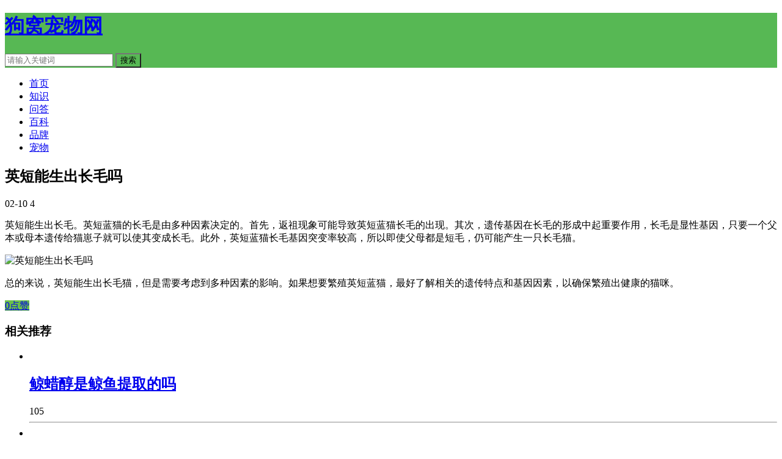

--- FILE ---
content_type: text/html; charset=UTF-8
request_url: https://www.gouwo.net/baike/647344.html
body_size: 9183
content:
<!DOCTYPE html>
<html lang="zh-Hans">
<head>
<meta charset="UTF-8">
<meta name="viewport" content="width=device-width, initial-scale=1">
<meta http-equiv="X-UA-Compatible" content="IE=edge">
<meta name="HandheldFriendly" content="true">
<link rel="profile" href="http://gmpg.org/xfn/11">
<meta name='robots' content='max-image-preview:large' />
<link rel='dns-prefetch' href='//www.gouwo.net' />
<link rel="alternate" type="application/rss+xml" title="狗窝宠物网 &raquo; Feed" href="https://www.gouwo.net/feed" />
<link rel="alternate" type="application/rss+xml" title="狗窝宠物网 &raquo; 评论 Feed" href="https://www.gouwo.net/comments/feed" />
<link rel="alternate" type="application/rss+xml" title="狗窝宠物网 &raquo; 英短能生出长毛吗 评论 Feed" href="https://www.gouwo.net/baike/647344.html/feed" />
<link rel="alternate" title="oEmbed (JSON)" type="application/json+oembed" href="https://www.gouwo.net/wp-json/oembed/1.0/embed?url=https%3A%2F%2Fwww.gouwo.net%2Fbaike%2F647344.html" />
<link rel="alternate" title="oEmbed (XML)" type="text/xml+oembed" href="https://www.gouwo.net/wp-json/oembed/1.0/embed?url=https%3A%2F%2Fwww.gouwo.net%2Fbaike%2F647344.html&#038;format=xml" />
<style id='wp-img-auto-sizes-contain-inline-css' type='text/css'>
img:is([sizes=auto i],[sizes^="auto," i]){contain-intrinsic-size:3000px 1500px}
/*# sourceURL=wp-img-auto-sizes-contain-inline-css */
</style>
<style id='wp-emoji-styles-inline-css' type='text/css'>

	img.wp-smiley, img.emoji {
		display: inline !important;
		border: none !important;
		box-shadow: none !important;
		height: 1em !important;
		width: 1em !important;
		margin: 0 0.07em !important;
		vertical-align: -0.1em !important;
		background: none !important;
		padding: 0 !important;
	}
/*# sourceURL=wp-emoji-styles-inline-css */
</style>
<style id='wp-block-library-inline-css' type='text/css'>
:root{--wp-block-synced-color:#7a00df;--wp-block-synced-color--rgb:122,0,223;--wp-bound-block-color:var(--wp-block-synced-color);--wp-editor-canvas-background:#ddd;--wp-admin-theme-color:#007cba;--wp-admin-theme-color--rgb:0,124,186;--wp-admin-theme-color-darker-10:#006ba1;--wp-admin-theme-color-darker-10--rgb:0,107,160.5;--wp-admin-theme-color-darker-20:#005a87;--wp-admin-theme-color-darker-20--rgb:0,90,135;--wp-admin-border-width-focus:2px}@media (min-resolution:192dpi){:root{--wp-admin-border-width-focus:1.5px}}.wp-element-button{cursor:pointer}:root .has-very-light-gray-background-color{background-color:#eee}:root .has-very-dark-gray-background-color{background-color:#313131}:root .has-very-light-gray-color{color:#eee}:root .has-very-dark-gray-color{color:#313131}:root .has-vivid-green-cyan-to-vivid-cyan-blue-gradient-background{background:linear-gradient(135deg,#00d084,#0693e3)}:root .has-purple-crush-gradient-background{background:linear-gradient(135deg,#34e2e4,#4721fb 50%,#ab1dfe)}:root .has-hazy-dawn-gradient-background{background:linear-gradient(135deg,#faaca8,#dad0ec)}:root .has-subdued-olive-gradient-background{background:linear-gradient(135deg,#fafae1,#67a671)}:root .has-atomic-cream-gradient-background{background:linear-gradient(135deg,#fdd79a,#004a59)}:root .has-nightshade-gradient-background{background:linear-gradient(135deg,#330968,#31cdcf)}:root .has-midnight-gradient-background{background:linear-gradient(135deg,#020381,#2874fc)}:root{--wp--preset--font-size--normal:16px;--wp--preset--font-size--huge:42px}.has-regular-font-size{font-size:1em}.has-larger-font-size{font-size:2.625em}.has-normal-font-size{font-size:var(--wp--preset--font-size--normal)}.has-huge-font-size{font-size:var(--wp--preset--font-size--huge)}.has-text-align-center{text-align:center}.has-text-align-left{text-align:left}.has-text-align-right{text-align:right}.has-fit-text{white-space:nowrap!important}#end-resizable-editor-section{display:none}.aligncenter{clear:both}.items-justified-left{justify-content:flex-start}.items-justified-center{justify-content:center}.items-justified-right{justify-content:flex-end}.items-justified-space-between{justify-content:space-between}.screen-reader-text{border:0;clip-path:inset(50%);height:1px;margin:-1px;overflow:hidden;padding:0;position:absolute;width:1px;word-wrap:normal!important}.screen-reader-text:focus{background-color:#ddd;clip-path:none;color:#444;display:block;font-size:1em;height:auto;left:5px;line-height:normal;padding:15px 23px 14px;text-decoration:none;top:5px;width:auto;z-index:100000}html :where(.has-border-color){border-style:solid}html :where([style*=border-top-color]){border-top-style:solid}html :where([style*=border-right-color]){border-right-style:solid}html :where([style*=border-bottom-color]){border-bottom-style:solid}html :where([style*=border-left-color]){border-left-style:solid}html :where([style*=border-width]){border-style:solid}html :where([style*=border-top-width]){border-top-style:solid}html :where([style*=border-right-width]){border-right-style:solid}html :where([style*=border-bottom-width]){border-bottom-style:solid}html :where([style*=border-left-width]){border-left-style:solid}html :where(img[class*=wp-image-]){height:auto;max-width:100%}:where(figure){margin:0 0 1em}html :where(.is-position-sticky){--wp-admin--admin-bar--position-offset:var(--wp-admin--admin-bar--height,0px)}@media screen and (max-width:600px){html :where(.is-position-sticky){--wp-admin--admin-bar--position-offset:0px}}

/*# sourceURL=wp-block-library-inline-css */
</style><style id='global-styles-inline-css' type='text/css'>
:root{--wp--preset--aspect-ratio--square: 1;--wp--preset--aspect-ratio--4-3: 4/3;--wp--preset--aspect-ratio--3-4: 3/4;--wp--preset--aspect-ratio--3-2: 3/2;--wp--preset--aspect-ratio--2-3: 2/3;--wp--preset--aspect-ratio--16-9: 16/9;--wp--preset--aspect-ratio--9-16: 9/16;--wp--preset--color--black: #000000;--wp--preset--color--cyan-bluish-gray: #abb8c3;--wp--preset--color--white: #ffffff;--wp--preset--color--pale-pink: #f78da7;--wp--preset--color--vivid-red: #cf2e2e;--wp--preset--color--luminous-vivid-orange: #ff6900;--wp--preset--color--luminous-vivid-amber: #fcb900;--wp--preset--color--light-green-cyan: #7bdcb5;--wp--preset--color--vivid-green-cyan: #00d084;--wp--preset--color--pale-cyan-blue: #8ed1fc;--wp--preset--color--vivid-cyan-blue: #0693e3;--wp--preset--color--vivid-purple: #9b51e0;--wp--preset--gradient--vivid-cyan-blue-to-vivid-purple: linear-gradient(135deg,rgb(6,147,227) 0%,rgb(155,81,224) 100%);--wp--preset--gradient--light-green-cyan-to-vivid-green-cyan: linear-gradient(135deg,rgb(122,220,180) 0%,rgb(0,208,130) 100%);--wp--preset--gradient--luminous-vivid-amber-to-luminous-vivid-orange: linear-gradient(135deg,rgb(252,185,0) 0%,rgb(255,105,0) 100%);--wp--preset--gradient--luminous-vivid-orange-to-vivid-red: linear-gradient(135deg,rgb(255,105,0) 0%,rgb(207,46,46) 100%);--wp--preset--gradient--very-light-gray-to-cyan-bluish-gray: linear-gradient(135deg,rgb(238,238,238) 0%,rgb(169,184,195) 100%);--wp--preset--gradient--cool-to-warm-spectrum: linear-gradient(135deg,rgb(74,234,220) 0%,rgb(151,120,209) 20%,rgb(207,42,186) 40%,rgb(238,44,130) 60%,rgb(251,105,98) 80%,rgb(254,248,76) 100%);--wp--preset--gradient--blush-light-purple: linear-gradient(135deg,rgb(255,206,236) 0%,rgb(152,150,240) 100%);--wp--preset--gradient--blush-bordeaux: linear-gradient(135deg,rgb(254,205,165) 0%,rgb(254,45,45) 50%,rgb(107,0,62) 100%);--wp--preset--gradient--luminous-dusk: linear-gradient(135deg,rgb(255,203,112) 0%,rgb(199,81,192) 50%,rgb(65,88,208) 100%);--wp--preset--gradient--pale-ocean: linear-gradient(135deg,rgb(255,245,203) 0%,rgb(182,227,212) 50%,rgb(51,167,181) 100%);--wp--preset--gradient--electric-grass: linear-gradient(135deg,rgb(202,248,128) 0%,rgb(113,206,126) 100%);--wp--preset--gradient--midnight: linear-gradient(135deg,rgb(2,3,129) 0%,rgb(40,116,252) 100%);--wp--preset--font-size--small: 13px;--wp--preset--font-size--medium: 20px;--wp--preset--font-size--large: 36px;--wp--preset--font-size--x-large: 42px;--wp--preset--spacing--20: 0.44rem;--wp--preset--spacing--30: 0.67rem;--wp--preset--spacing--40: 1rem;--wp--preset--spacing--50: 1.5rem;--wp--preset--spacing--60: 2.25rem;--wp--preset--spacing--70: 3.38rem;--wp--preset--spacing--80: 5.06rem;--wp--preset--shadow--natural: 6px 6px 9px rgba(0, 0, 0, 0.2);--wp--preset--shadow--deep: 12px 12px 50px rgba(0, 0, 0, 0.4);--wp--preset--shadow--sharp: 6px 6px 0px rgba(0, 0, 0, 0.2);--wp--preset--shadow--outlined: 6px 6px 0px -3px rgb(255, 255, 255), 6px 6px rgb(0, 0, 0);--wp--preset--shadow--crisp: 6px 6px 0px rgb(0, 0, 0);}:where(.is-layout-flex){gap: 0.5em;}:where(.is-layout-grid){gap: 0.5em;}body .is-layout-flex{display: flex;}.is-layout-flex{flex-wrap: wrap;align-items: center;}.is-layout-flex > :is(*, div){margin: 0;}body .is-layout-grid{display: grid;}.is-layout-grid > :is(*, div){margin: 0;}:where(.wp-block-columns.is-layout-flex){gap: 2em;}:where(.wp-block-columns.is-layout-grid){gap: 2em;}:where(.wp-block-post-template.is-layout-flex){gap: 1.25em;}:where(.wp-block-post-template.is-layout-grid){gap: 1.25em;}.has-black-color{color: var(--wp--preset--color--black) !important;}.has-cyan-bluish-gray-color{color: var(--wp--preset--color--cyan-bluish-gray) !important;}.has-white-color{color: var(--wp--preset--color--white) !important;}.has-pale-pink-color{color: var(--wp--preset--color--pale-pink) !important;}.has-vivid-red-color{color: var(--wp--preset--color--vivid-red) !important;}.has-luminous-vivid-orange-color{color: var(--wp--preset--color--luminous-vivid-orange) !important;}.has-luminous-vivid-amber-color{color: var(--wp--preset--color--luminous-vivid-amber) !important;}.has-light-green-cyan-color{color: var(--wp--preset--color--light-green-cyan) !important;}.has-vivid-green-cyan-color{color: var(--wp--preset--color--vivid-green-cyan) !important;}.has-pale-cyan-blue-color{color: var(--wp--preset--color--pale-cyan-blue) !important;}.has-vivid-cyan-blue-color{color: var(--wp--preset--color--vivid-cyan-blue) !important;}.has-vivid-purple-color{color: var(--wp--preset--color--vivid-purple) !important;}.has-black-background-color{background-color: var(--wp--preset--color--black) !important;}.has-cyan-bluish-gray-background-color{background-color: var(--wp--preset--color--cyan-bluish-gray) !important;}.has-white-background-color{background-color: var(--wp--preset--color--white) !important;}.has-pale-pink-background-color{background-color: var(--wp--preset--color--pale-pink) !important;}.has-vivid-red-background-color{background-color: var(--wp--preset--color--vivid-red) !important;}.has-luminous-vivid-orange-background-color{background-color: var(--wp--preset--color--luminous-vivid-orange) !important;}.has-luminous-vivid-amber-background-color{background-color: var(--wp--preset--color--luminous-vivid-amber) !important;}.has-light-green-cyan-background-color{background-color: var(--wp--preset--color--light-green-cyan) !important;}.has-vivid-green-cyan-background-color{background-color: var(--wp--preset--color--vivid-green-cyan) !important;}.has-pale-cyan-blue-background-color{background-color: var(--wp--preset--color--pale-cyan-blue) !important;}.has-vivid-cyan-blue-background-color{background-color: var(--wp--preset--color--vivid-cyan-blue) !important;}.has-vivid-purple-background-color{background-color: var(--wp--preset--color--vivid-purple) !important;}.has-black-border-color{border-color: var(--wp--preset--color--black) !important;}.has-cyan-bluish-gray-border-color{border-color: var(--wp--preset--color--cyan-bluish-gray) !important;}.has-white-border-color{border-color: var(--wp--preset--color--white) !important;}.has-pale-pink-border-color{border-color: var(--wp--preset--color--pale-pink) !important;}.has-vivid-red-border-color{border-color: var(--wp--preset--color--vivid-red) !important;}.has-luminous-vivid-orange-border-color{border-color: var(--wp--preset--color--luminous-vivid-orange) !important;}.has-luminous-vivid-amber-border-color{border-color: var(--wp--preset--color--luminous-vivid-amber) !important;}.has-light-green-cyan-border-color{border-color: var(--wp--preset--color--light-green-cyan) !important;}.has-vivid-green-cyan-border-color{border-color: var(--wp--preset--color--vivid-green-cyan) !important;}.has-pale-cyan-blue-border-color{border-color: var(--wp--preset--color--pale-cyan-blue) !important;}.has-vivid-cyan-blue-border-color{border-color: var(--wp--preset--color--vivid-cyan-blue) !important;}.has-vivid-purple-border-color{border-color: var(--wp--preset--color--vivid-purple) !important;}.has-vivid-cyan-blue-to-vivid-purple-gradient-background{background: var(--wp--preset--gradient--vivid-cyan-blue-to-vivid-purple) !important;}.has-light-green-cyan-to-vivid-green-cyan-gradient-background{background: var(--wp--preset--gradient--light-green-cyan-to-vivid-green-cyan) !important;}.has-luminous-vivid-amber-to-luminous-vivid-orange-gradient-background{background: var(--wp--preset--gradient--luminous-vivid-amber-to-luminous-vivid-orange) !important;}.has-luminous-vivid-orange-to-vivid-red-gradient-background{background: var(--wp--preset--gradient--luminous-vivid-orange-to-vivid-red) !important;}.has-very-light-gray-to-cyan-bluish-gray-gradient-background{background: var(--wp--preset--gradient--very-light-gray-to-cyan-bluish-gray) !important;}.has-cool-to-warm-spectrum-gradient-background{background: var(--wp--preset--gradient--cool-to-warm-spectrum) !important;}.has-blush-light-purple-gradient-background{background: var(--wp--preset--gradient--blush-light-purple) !important;}.has-blush-bordeaux-gradient-background{background: var(--wp--preset--gradient--blush-bordeaux) !important;}.has-luminous-dusk-gradient-background{background: var(--wp--preset--gradient--luminous-dusk) !important;}.has-pale-ocean-gradient-background{background: var(--wp--preset--gradient--pale-ocean) !important;}.has-electric-grass-gradient-background{background: var(--wp--preset--gradient--electric-grass) !important;}.has-midnight-gradient-background{background: var(--wp--preset--gradient--midnight) !important;}.has-small-font-size{font-size: var(--wp--preset--font-size--small) !important;}.has-medium-font-size{font-size: var(--wp--preset--font-size--medium) !important;}.has-large-font-size{font-size: var(--wp--preset--font-size--large) !important;}.has-x-large-font-size{font-size: var(--wp--preset--font-size--x-large) !important;}
/*# sourceURL=global-styles-inline-css */
</style>

<style id='classic-theme-styles-inline-css' type='text/css'>
/*! This file is auto-generated */
.wp-block-button__link{color:#fff;background-color:#32373c;border-radius:9999px;box-shadow:none;text-decoration:none;padding:calc(.667em + 2px) calc(1.333em + 2px);font-size:1.125em}.wp-block-file__button{background:#32373c;color:#fff;text-decoration:none}
/*# sourceURL=/wp-includes/css/classic-themes.min.css */
</style>
<link rel='stylesheet' id='m-site-style-css' href='https://www.gouwo.net/wp-content/themes/m-site/style.css?ver=20211020' type='text/css' media='all' />
<link rel='stylesheet' id='genericons-style-css' href='https://www.gouwo.net/wp-content/themes/m-site/genericons/genericons/genericons.css?ver=6.9' type='text/css' media='all' />
<link rel='stylesheet' id='m-site-responsive-style-css' href='https://www.gouwo.net/wp-content/themes/m-site/responsive.css?ver=20211020' type='text/css' media='all' />
<script type="text/javascript" src="https://www.gouwo.net/wp-includes/js/jquery/jquery.min.js?ver=3.7.1" id="jquery-core-js"></script>
<script type="text/javascript" src="https://www.gouwo.net/wp-includes/js/jquery/jquery-migrate.min.js?ver=3.4.1" id="jquery-migrate-js"></script>
<script type="text/javascript" id="simple-likes-public-js-js-extra">
/* <![CDATA[ */
var simpleLikes = {"ajaxurl":"https://www.gouwo.net/wp-admin/admin-ajax.php","like":"\u70b9\u8d5e\u8fd9\u7bc7\u6587\u7ae0","unlike":"\u53d6\u6d88\u70b9\u8d5e"};
//# sourceURL=simple-likes-public-js-js-extra
/* ]]> */
</script>
<script type="text/javascript" src="https://www.gouwo.net/wp-content/themes/m-site/assets/js/simple-likes-public.js?ver=0.5" id="simple-likes-public-js-js"></script>
<link rel="https://api.w.org/" href="https://www.gouwo.net/wp-json/" /><link rel="alternate" title="JSON" type="application/json" href="https://www.gouwo.net/wp-json/wp/v2/posts/647344" /><link rel="EditURI" type="application/rsd+xml" title="RSD" href="https://www.gouwo.net/xmlrpc.php?rsd" />
<meta name="generator" content="WordPress 6.9" />
<link rel="canonical" href="https://www.gouwo.net/baike/647344.html" />
<link rel='shortlink' href='https://www.gouwo.net/?p=647344' />
<title>英短能生出长毛吗-狗窝宠物网</title>
<meta name="description" content="英短能生出长毛。英短蓝猫的长毛是由多种因素决定的。首先，返祖现象可能导致英短蓝猫长毛的出现。其次，遗传基因在长&hellip;" />
<meta name="keywords" content="" />
<link rel="pingback" href="https://www.gouwo.net/xmlrpc.php"><style type="text/css" id="custom-background-css">
body.custom-background { background-image: url("https://www.sopu.net/dongwu/wp-content/uploads/2022/03/2022032412233548.jpg"); background-position: left top; background-size: auto; background-repeat: repeat; background-attachment: fixed; }
</style>
	
<!-- Begin Custom CSS -->
<style type="text/css" id="demo-custom-css">
.primary{color:#57b854;}.secondary{color:#4d82f9;}
</style>
<!-- End Custom CSS -->
<style type="text/css">
	
	/* Theme Colors */
	/* Primary Color */
	article.hentry .edit-link a:hover,
	.comment-content a:hover,
	.pagination .page-numbers:hover,
	.pagination .page-numbers.current,
	#site-bottom a:hover,
	.author-box .author-meta .author-name a:hover,
	article.hentry .edit-link a,
	.comment-author a,
	.comment-content a,
	.comment-reply-title small a:hover,
	.sidebar .widget a,
	.site-footer .widget a {
		color: #57b854;
	}	
	h2.section-title .title,
	.breadcrumbs h1 span.title,	
	.pagination .page-numbers:hover,
	.pagination .page-numbers.current {
		border-bottom-color: #57b854;
	}	
	.site-header,
	#back-top a .fa,
	button,
	.btn,
	input[type="submit"],
	input[type="reset"],
	input[type="button"] {
		background-color: #57b854;		
	}
	.bx-wrapper .bx-pager.bx-default-pager a:hover,
	.bx-wrapper .bx-pager.bx-default-pager a.active,
	.bx-wrapper .bx-pager.bx-default-pager a:focus {
		background-color: #ffbe02;
	}

	/* Secondary Color */
	.page-content a,
	.entry-content a {
		color: #4d82f9;
	}

	/* Tertiary Color */
	h2.section-title .posts-counter strong,
	.related-content .entry-meta .entry-like a.liked,
	.content-list .entry-meta .entry-like a.liked {
		color: #6abf4b !important;
	}
	.single #primary .entry-footer .entry-like a {
		background-color: #6abf4b;
	}
	
</style>

</head>

<body class="wp-singular post-template-default single single-post postid-647344 single-format-standard custom-background wp-theme-m-site">
<div id="page" class="site">
		<header id="masthead" class="site-header container  clear">
		
		<div class="site-branding">

			
				<div class="site-title">
					<h1><a href="https://www.gouwo.net">狗窝宠物网</a></h1>
				</div><!-- .site-title -->

			
		</div><!-- .site-branding -->		

		
		 

			<span class="search-icon">
				<span class="genericon genericon-search"></span>
				<span class="genericon genericon-close"></span>			
			</span>

			<div class="header-search">
				<form id="searchform" method="get" action="https://www.gouwo.net/">
	<input type="search" name="s" class="search-input" placeholder="请输入关键词" autocomplete="off">
	<button type="submit" class="search-submit">搜索</button>		
</form>			</div><!-- .header-search -->

		
	</header><!-- #masthead -->	

	
	<nav id="primary-nav" class="primary-navigation container menu_column_6">
		<div class="menu-%e4%b8%bb%e8%8f%9c%e5%8d%95-container"><ul id="primary-menu" class="m-menu clear"><li id="menu-item-332373" class="color4 menu-item menu-item-type-custom menu-item-object-custom menu-item-home menu-item-332373"><a href="https://www.gouwo.net/"><i class="fa fa-google"></i> 首页</a></li>
<li id="menu-item-332376" class="color16 menu-item menu-item-type-taxonomy menu-item-object-category menu-item-332376"><a href="https://www.gouwo.net/category/zhishi"><i class="fa fa-magic"></i> 知识</a></li>
<li id="menu-item-332378" class="color6 menu-item menu-item-type-taxonomy menu-item-object-category menu-item-332378"><a href="https://www.gouwo.net/category/wenda"><i class="fa fa-xing"></i> 问答</a></li>
<li id="menu-item-332377" class="color4 menu-item menu-item-type-taxonomy menu-item-object-category current-post-ancestor current-menu-parent current-post-parent menu-item-332377"><a href="https://www.gouwo.net/category/baike"><i class="fa fa-pagelines"></i> 百科</a></li>
<li id="menu-item-332374" class="color7 menu-item menu-item-type-taxonomy menu-item-object-category menu-item-332374"><a href="https://www.gouwo.net/category/pinpai"><i class="fa fa-empire"></i> 品牌</a></li>
<li id="menu-item-332375" class="color5 menu-item menu-item-type-taxonomy menu-item-object-category menu-item-332375"><a href="https://www.gouwo.net/category/chognwu"><i class="fa fa-paw"></i> 宠物</a></li>
</ul></div>	</nav><!-- #primary-nav -->

<div id="content" class="site-content container clear">

	
	<div id="primary" class="content-area">

		<div class="content-wrapper">

			<main id="main" class="site-main" >

			<article id="post-647344" class="post-647344 post type-post status-publish format-standard has-post-thumbnail hentry category-baike">

	
	<header class="entry-header">	

			<h1 class="entry-title">英短能生出长毛吗</h1>
				<div class="entry-meta">

	
	
		<span class="entry-date">
			<i class="fa fa-sun-o"></i> 02-10		</span><!-- .entry-date -->

	
	
			<span class="entry-views"><i class="fa fa-heart-o"></i> <span class="view-count">4</span></span>
		

	
		<span class="custom-share">
			<span class="social-share" data-sites="wechat, weibo, qq, qzone"></span>
		</span>

	
</div><!-- .entry-meta -->
				</header><!-- .entry-header -->
	



	
	<div class="entry-content">
			
		
		
<p>英短能生出长毛。英短蓝猫的长毛是由多种因素决定的。首先，返祖现象可能导致英短蓝猫长毛的出现。其次，遗传基因在长毛的形成中起重要作用，长毛是显性基因，只要一个父本或母本遗传给猫崽子就可以使其变成长毛。此外，英短蓝猫长毛基因突变率较高，所以即使父母都是短毛，仍可能产生一只长毛猫。</p>
<p><img fetchpriority="high" decoding="async" src="https://www.gouwo.net/wp-content/uploads/2024/02/20240210_65c73c30702c8.png" title="英短能生出长毛吗" width="580" height="381" alt="英短能生出长毛吗" class="aligncenter size-full"/></p>
<p>总的来说，英短能生出长毛猫，但是需要考虑到多种因素的影响。如果想要繁殖英短蓝猫，最好了解相关的遗传特点和基因因素，以确保繁殖出健康的猫咪。</p>
	</div><!-- .entry-content -->

	<div class="entry-footer clear">

		<div class="entry-tags">

							
			
		</div><!-- .entry-tags -->
		
		

		<div class="entry-footer-right">
						
				<span class="entry-like">
					<span class="sl-wrapper"><a href="https://www.gouwo.net/wp-admin/admin-ajax.php?action=process_simple_like&post_id=647344&nonce=9ba27f5f26&is_comment=0&disabled=true" class="sl-button sl-button-647344" data-nonce="9ba27f5f26" data-post-id="647344" data-iscomment="0" title="点赞这篇文章"><span class="sl-count"><i class="fa fa-thumbs-o-up"></i> 0点赞</span></a><span class="sl-loader"></span></span>				</span><!-- .entry-like -->

					

		</div>


	</div><!-- .entry-footer -->

</article><!-- #post-## -->




	<div class="related-content">

		<h3 class="section-title">相关推荐</h3>
		

		<ul class="clear">	


		<li class="hentry clear">

			<a class="thumbnail-link" href="https://www.gouwo.net/baike/769142.html">
				<div class="thumbnail-wrap">
											<img width="232" height="140" src="https://www.gouwo.net/wp-content/uploads/2024/11/20241106_672b41b473880.jpg" class="attachment-m_site_list_thumb size-m_site_list_thumb wp-post-image" alt="" decoding="async" loading="eager" />									</div><!-- .thumbnail-wrap -->
			</a>
			
			<h2 class="entry-title"><a href="https://www.gouwo.net/baike/769142.html">鲸蜡醇是鲸鱼提取的吗</a></h2>
			<div class="entry-meta">

					
					
											<span class="entry-views"><i class="fa fa-heart-o"></i> <span class="view-count">105</span></span>
										
			</div><!-- .entry-meta -->				

		</li><!-- .featured-slide .hentry -->
<hr/>
		
		<li class="hentry clear">

			<a class="thumbnail-link" href="https://www.gouwo.net/baike/769139.html">
				<div class="thumbnail-wrap">
											<img width="223" height="149" src="https://www.gouwo.net/wp-content/uploads/2024/11/20241106_672b33db9ab42.jpg" class="attachment-m_site_list_thumb size-m_site_list_thumb wp-post-image" alt="" decoding="async" loading="eager" />									</div><!-- .thumbnail-wrap -->
			</a>
			
			<h2 class="entry-title"><a href="https://www.gouwo.net/baike/769139.html">什么鸡适合养在家里</a></h2>
			<div class="entry-meta">

					
					
											<span class="entry-views"><i class="fa fa-heart-o"></i> <span class="view-count">137</span></span>
										
			</div><!-- .entry-meta -->				

		</li><!-- .featured-slide .hentry -->
<hr/>
		
		<li class="hentry clear">

			<a class="thumbnail-link" href="https://www.gouwo.net/baike/769136.html">
				<div class="thumbnail-wrap">
											<img width="232" height="134" src="https://www.gouwo.net/wp-content/uploads/2024/11/20241106_672b25e8a62dd.jpg" class="attachment-m_site_list_thumb size-m_site_list_thumb wp-post-image" alt="" decoding="async" loading="eager" />									</div><!-- .thumbnail-wrap -->
			</a>
			
			<h2 class="entry-title"><a href="https://www.gouwo.net/baike/769136.html">豹子和北极熊哪个厉害</a></h2>
			<div class="entry-meta">

					
					
											<span class="entry-views"><i class="fa fa-heart-o"></i> <span class="view-count">141</span></span>
										
			</div><!-- .entry-meta -->				

		</li><!-- .featured-slide .hentry -->
<hr/>
		
		<li class="hentry clear">

			<a class="thumbnail-link" href="https://www.gouwo.net/baike/769133.html">
				<div class="thumbnail-wrap">
											<img width="197" height="149" src="https://www.gouwo.net/wp-content/uploads/2024/11/20241106_672b1839b591a.jpg" class="attachment-m_site_list_thumb size-m_site_list_thumb wp-post-image" alt="" decoding="async" loading="eager" />									</div><!-- .thumbnail-wrap -->
			</a>
			
			<h2 class="entry-title"><a href="https://www.gouwo.net/baike/769133.html">一只鸵鸟可以卖多少钱</a></h2>
			<div class="entry-meta">

					
					
											<span class="entry-views"><i class="fa fa-heart-o"></i> <span class="view-count">147</span></span>
										
			</div><!-- .entry-meta -->				

		</li><!-- .featured-slide .hentry -->
<hr/>
		
		<li class="hentry clear">

			<a class="thumbnail-link" href="https://www.gouwo.net/baike/769127.html">
				<div class="thumbnail-wrap">
											<img width="232" height="139" src="https://www.gouwo.net/wp-content/uploads/2024/11/20241106_672b1832ccf22.jpg" class="attachment-m_site_list_thumb size-m_site_list_thumb wp-post-image" alt="" decoding="async" loading="eager" />									</div><!-- .thumbnail-wrap -->
			</a>
			
			<h2 class="entry-title"><a href="https://www.gouwo.net/baike/769127.html">火鸡市场价多少一只</a></h2>
			<div class="entry-meta">

					
					
											<span class="entry-views"><i class="fa fa-heart-o"></i> <span class="view-count">93</span></span>
										
			</div><!-- .entry-meta -->				

		</li><!-- .featured-slide .hentry -->
<hr/>
		
		<li class="hentry clear">

			<a class="thumbnail-link" href="https://www.gouwo.net/baike/769130.html">
				<div class="thumbnail-wrap">
											<img width="211" height="149" src="https://www.gouwo.net/wp-content/uploads/2024/11/20241106_672b1836e3807.jpg" class="attachment-m_site_list_thumb size-m_site_list_thumb wp-post-image" alt="" decoding="async" loading="eager" />									</div><!-- .thumbnail-wrap -->
			</a>
			
			<h2 class="entry-title"><a href="https://www.gouwo.net/baike/769130.html">什么鸡下绿壳蛋</a></h2>
			<div class="entry-meta">

					
					
											<span class="entry-views"><i class="fa fa-heart-o"></i> <span class="view-count">101</span></span>
										
			</div><!-- .entry-meta -->				

		</li><!-- .featured-slide .hentry -->
<hr/>
		
		<li class="hentry clear">

			<a class="thumbnail-link" href="https://www.gouwo.net/baike/769124.html">
				<div class="thumbnail-wrap">
											<img width="232" height="134" src="https://www.gouwo.net/wp-content/uploads/2024/11/20241106_672aef2849c39.jpg" class="attachment-m_site_list_thumb size-m_site_list_thumb wp-post-image" alt="" decoding="async" loading="eager" />									</div><!-- .thumbnail-wrap -->
			</a>
			
			<h2 class="entry-title"><a href="https://www.gouwo.net/baike/769124.html">北京动物园有北极熊吗</a></h2>
			<div class="entry-meta">

					
					
											<span class="entry-views"><i class="fa fa-heart-o"></i> <span class="view-count">97</span></span>
										
			</div><!-- .entry-meta -->				

		</li><!-- .featured-slide .hentry -->
<hr/>
		
		<li class="hentry clear">

			<a class="thumbnail-link" href="https://www.gouwo.net/baike/769121.html">
				<div class="thumbnail-wrap">
											<img width="232" height="149" src="https://www.gouwo.net/wp-content/uploads/2024/11/20241106_672ae163602c2.jpg" class="attachment-m_site_list_thumb size-m_site_list_thumb wp-post-image" alt="" decoding="async" srcset="https://www.gouwo.net/wp-content/uploads/2024/11/20241106_672ae163602c2.jpg 471w, https://www.gouwo.net/wp-content/uploads/2024/11/20241106_672ae163602c2-300x193.jpg 300w" sizes="(max-width: 232px) 100vw, 232px" loading="eager" />									</div><!-- .thumbnail-wrap -->
			</a>
			
			<h2 class="entry-title"><a href="https://www.gouwo.net/baike/769121.html">适合老年人养的狗狗有哪些品种</a></h2>
			<div class="entry-meta">

					
					
											<span class="entry-views"><i class="fa fa-heart-o"></i> <span class="view-count">94</span></span>
										
			</div><!-- .entry-meta -->				

		</li><!-- .featured-slide .hentry -->
<hr/>
		
		<li class="hentry clear">

			<a class="thumbnail-link" href="https://www.gouwo.net/baike/769112.html">
				<div class="thumbnail-wrap">
											<img width="211" height="149" src="https://www.gouwo.net/wp-content/uploads/2024/11/20241106_672ae159124f6.jpg" class="attachment-m_site_list_thumb size-m_site_list_thumb wp-post-image" alt="" decoding="async" loading="eager" />									</div><!-- .thumbnail-wrap -->
			</a>
			
			<h2 class="entry-title"><a href="https://www.gouwo.net/baike/769112.html">老人养什么狗合适一点</a></h2>
			<div class="entry-meta">

					
					
											<span class="entry-views"><i class="fa fa-heart-o"></i> <span class="view-count">160</span></span>
										
			</div><!-- .entry-meta -->				

		</li><!-- .featured-slide .hentry -->
<hr/>
		
		<li class="hentry clear">

			<a class="thumbnail-link" href="https://www.gouwo.net/baike/769115.html">
				<div class="thumbnail-wrap">
											<img width="205" height="149" src="https://www.gouwo.net/wp-content/uploads/2024/11/20241106_672ae15d70ab8.jpg" class="attachment-m_site_list_thumb size-m_site_list_thumb wp-post-image" alt="" decoding="async" loading="eager" />									</div><!-- .thumbnail-wrap -->
			</a>
			
			<h2 class="entry-title"><a href="https://www.gouwo.net/baike/769115.html">骆驼大概多少钱一只</a></h2>
			<div class="entry-meta">

					
					
											<span class="entry-views"><i class="fa fa-heart-o"></i> <span class="view-count">105</span></span>
										
			</div><!-- .entry-meta -->				

		</li><!-- .featured-slide .hentry -->
<hr/>
		
		</ul><!-- .featured-grid -->

	</div><!-- .related-content -->



			</main><!-- #main -->

		</div><!-- .content-wrapper -->

	</div><!-- #primary -->


	</div><!-- #content .site-content -->
	
	<footer id="colophon" class="site-footer container">

		<div id="site-bottom" class="clear">

				<div class="menu-%e5%8f%8b%e6%83%85%e9%93%be%e6%8e%a5-container"><ul id="footer-menu" class="footer-nav"><li id="menu-item-641392" class="menu-item menu-item-type-custom menu-item-object-custom menu-item-home menu-item-641392"><a href="https://www.gouwo.net/">宠物网</a></li>
<li id="menu-item-658841" class="menu-item menu-item-type-custom menu-item-object-custom menu-item-home menu-item-658841"><a href="https://www.gouwo.net/">宠物训练方法</a></li>
<li id="menu-item-769146" class="menu-item menu-item-type-custom menu-item-object-custom menu-item-769146"><a target="_blank" href="https://www.177xz.com/">177下载</a></li>
<li id="menu-item-769147" class="menu-item menu-item-type-custom menu-item-object-custom menu-item-769147"><a target="_blank" href="https://www.266xz.com/">266下载</a></li>
</ul></div>	

				<div class="site-info">

					© 2024 <a href="https://www.gouwo.net/">狗窝宠物网</a> · <a href="https://beian.miit.gov.cn/" target="_blank" rel="noopener">鄂ICP备2023001319号-5</a><script>
var _hmt = _hmt || [];
(function() {
  var hm = document.createElement("script");
  hm.src = "https://hm.baidu.com/hm.js?1c5fecb848c3fd9464f426304c06d9e7";
  var s = document.getElementsByTagName("script")[0]; 
  s.parentNode.insertBefore(hm, s);
})();
</script>

				</div><!-- .site-info -->
			
		</div>
		<!-- #site-bottom -->
							
	</footer><!-- #colophon -->

</div><!-- #page -->

<script type="speculationrules">
{"prefetch":[{"source":"document","where":{"and":[{"href_matches":"/*"},{"not":{"href_matches":["/wp-*.php","/wp-admin/*","/wp-content/uploads/*","/wp-content/*","/wp-content/plugins/*","/wp-content/themes/m-site/*","/*\\?(.+)"]}},{"not":{"selector_matches":"a[rel~=\"nofollow\"]"}},{"not":{"selector_matches":".no-prefetch, .no-prefetch a"}}]},"eagerness":"conservative"}]}
</script>
<script type="text/javascript" src="https://www.gouwo.net/wp-content/themes/m-site/assets/js/modernizr.js?ver=6.9" id="modernizr-js"></script>
<script type="text/javascript" src="https://www.gouwo.net/wp-content/themes/m-site/assets/js/html5.js?ver=6.9" id="html5-js"></script>
<script type="text/javascript" src="https://www.gouwo.net/wp-content/themes/m-site/assets/js/infinite-scroll.pkgd.min.js?ver=6.9" id="infinite-scroll-js"></script>
<script type="text/javascript" src="https://www.gouwo.net/wp-content/themes/m-site/assets/js/qrcode.js?ver=6.9" id="qrcode-js"></script>
<script type="text/javascript" src="https://www.gouwo.net/wp-content/themes/m-site/assets/js/social-share.js?ver=6.9" id="social-share-js"></script>
<script type="text/javascript" src="https://www.gouwo.net/wp-content/themes/m-site/assets/js/jquery.bxslider.js?ver=6.9" id="bxslider-js"></script>
<script type="text/javascript" src="https://www.gouwo.net/wp-content/themes/m-site/assets/js/jquery.custom.js?ver=20220101" id="m-site-custom-js"></script>
<script id="wp-emoji-settings" type="application/json">
{"baseUrl":"https://s.w.org/images/core/emoji/17.0.2/72x72/","ext":".png","svgUrl":"https://s.w.org/images/core/emoji/17.0.2/svg/","svgExt":".svg","source":{"concatemoji":"https://www.gouwo.net/wp-includes/js/wp-emoji-release.min.js?ver=6.9"}}
</script>
<script type="module">
/* <![CDATA[ */
/*! This file is auto-generated */
const a=JSON.parse(document.getElementById("wp-emoji-settings").textContent),o=(window._wpemojiSettings=a,"wpEmojiSettingsSupports"),s=["flag","emoji"];function i(e){try{var t={supportTests:e,timestamp:(new Date).valueOf()};sessionStorage.setItem(o,JSON.stringify(t))}catch(e){}}function c(e,t,n){e.clearRect(0,0,e.canvas.width,e.canvas.height),e.fillText(t,0,0);t=new Uint32Array(e.getImageData(0,0,e.canvas.width,e.canvas.height).data);e.clearRect(0,0,e.canvas.width,e.canvas.height),e.fillText(n,0,0);const a=new Uint32Array(e.getImageData(0,0,e.canvas.width,e.canvas.height).data);return t.every((e,t)=>e===a[t])}function p(e,t){e.clearRect(0,0,e.canvas.width,e.canvas.height),e.fillText(t,0,0);var n=e.getImageData(16,16,1,1);for(let e=0;e<n.data.length;e++)if(0!==n.data[e])return!1;return!0}function u(e,t,n,a){switch(t){case"flag":return n(e,"\ud83c\udff3\ufe0f\u200d\u26a7\ufe0f","\ud83c\udff3\ufe0f\u200b\u26a7\ufe0f")?!1:!n(e,"\ud83c\udde8\ud83c\uddf6","\ud83c\udde8\u200b\ud83c\uddf6")&&!n(e,"\ud83c\udff4\udb40\udc67\udb40\udc62\udb40\udc65\udb40\udc6e\udb40\udc67\udb40\udc7f","\ud83c\udff4\u200b\udb40\udc67\u200b\udb40\udc62\u200b\udb40\udc65\u200b\udb40\udc6e\u200b\udb40\udc67\u200b\udb40\udc7f");case"emoji":return!a(e,"\ud83e\u1fac8")}return!1}function f(e,t,n,a){let r;const o=(r="undefined"!=typeof WorkerGlobalScope&&self instanceof WorkerGlobalScope?new OffscreenCanvas(300,150):document.createElement("canvas")).getContext("2d",{willReadFrequently:!0}),s=(o.textBaseline="top",o.font="600 32px Arial",{});return e.forEach(e=>{s[e]=t(o,e,n,a)}),s}function r(e){var t=document.createElement("script");t.src=e,t.defer=!0,document.head.appendChild(t)}a.supports={everything:!0,everythingExceptFlag:!0},new Promise(t=>{let n=function(){try{var e=JSON.parse(sessionStorage.getItem(o));if("object"==typeof e&&"number"==typeof e.timestamp&&(new Date).valueOf()<e.timestamp+604800&&"object"==typeof e.supportTests)return e.supportTests}catch(e){}return null}();if(!n){if("undefined"!=typeof Worker&&"undefined"!=typeof OffscreenCanvas&&"undefined"!=typeof URL&&URL.createObjectURL&&"undefined"!=typeof Blob)try{var e="postMessage("+f.toString()+"("+[JSON.stringify(s),u.toString(),c.toString(),p.toString()].join(",")+"));",a=new Blob([e],{type:"text/javascript"});const r=new Worker(URL.createObjectURL(a),{name:"wpTestEmojiSupports"});return void(r.onmessage=e=>{i(n=e.data),r.terminate(),t(n)})}catch(e){}i(n=f(s,u,c,p))}t(n)}).then(e=>{for(const n in e)a.supports[n]=e[n],a.supports.everything=a.supports.everything&&a.supports[n],"flag"!==n&&(a.supports.everythingExceptFlag=a.supports.everythingExceptFlag&&a.supports[n]);var t;a.supports.everythingExceptFlag=a.supports.everythingExceptFlag&&!a.supports.flag,a.supports.everything||((t=a.source||{}).concatemoji?r(t.concatemoji):t.wpemoji&&t.twemoji&&(r(t.twemoji),r(t.wpemoji)))});
//# sourceURL=https://www.gouwo.net/wp-includes/js/wp-emoji-loader.min.js
/* ]]> */
</script>


	<div id="back-top">
		<a href="#top" title="返回顶部"><i class="fa fa-arrow-up"></i></a>
	</div>



</body>
</html>
